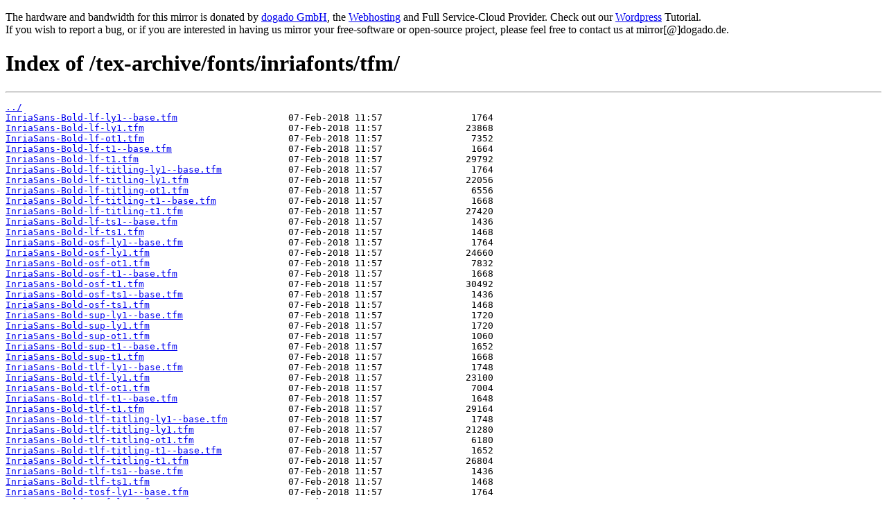

--- FILE ---
content_type: text/html; charset=utf-8
request_url: https://mirror.dogado.de/tex-archive/fonts/inriafonts/tfm/
body_size: 5948
content:
<!DOCTYPE html>
<html lang="en">
<head><title>Repository Mirror for your Cloud Server and Webhosting - Index of /tex-archive/fonts/inriafonts/tfm/</title>
<meta charset="utf-8" />
<meta name="description" content="The Repository Mirror for your CloudServer and Webhosting" />
<meta name="keywords" content="Webhosting, Webspace, Domains, PHP, MySQL, SSL, Repository, Mirror" />
<meta name="author" content="dogado GmbH" />
<meta name="robots" content="noodp, index, follow" />
<meta name="googlebot" content="noodp, index, follow" />
<meta name="revisit-after" content="1 days" />
<meta name="viewport" content="width=device-width, initial-scale=1, shrink-to-fit=no" /></head>
<body><p>The hardware and bandwidth for this mirror is donated by <a href="https://www.dogado.de">dogado GmbH</a>, the <a href="https://www.dogado.de/website/hosting">Webhosting</a> and Full Service-Cloud Provider. Check out our <a href="https://www.dogado.de/wordpress/">Wordpress</a> Tutorial.<br>If you wish to report a bug, or if you are interested in having us mirror your free-software or open-source project, please feel free to contact us at mirror[@]dogado.de.</p>
<h1>Index of /tex-archive/fonts/inriafonts/tfm/</h1><hr><pre><a href="../">../</a>
<a href="InriaSans-Bold-lf-ly1--base.tfm">InriaSans-Bold-lf-ly1--base.tfm</a>                    07-Feb-2018 11:57                1764
<a href="InriaSans-Bold-lf-ly1.tfm">InriaSans-Bold-lf-ly1.tfm</a>                          07-Feb-2018 11:57               23868
<a href="InriaSans-Bold-lf-ot1.tfm">InriaSans-Bold-lf-ot1.tfm</a>                          07-Feb-2018 11:57                7352
<a href="InriaSans-Bold-lf-t1--base.tfm">InriaSans-Bold-lf-t1--base.tfm</a>                     07-Feb-2018 11:57                1664
<a href="InriaSans-Bold-lf-t1.tfm">InriaSans-Bold-lf-t1.tfm</a>                           07-Feb-2018 11:57               29792
<a href="InriaSans-Bold-lf-titling-ly1--base.tfm">InriaSans-Bold-lf-titling-ly1--base.tfm</a>            07-Feb-2018 11:57                1764
<a href="InriaSans-Bold-lf-titling-ly1.tfm">InriaSans-Bold-lf-titling-ly1.tfm</a>                  07-Feb-2018 11:57               22056
<a href="InriaSans-Bold-lf-titling-ot1.tfm">InriaSans-Bold-lf-titling-ot1.tfm</a>                  07-Feb-2018 11:57                6556
<a href="InriaSans-Bold-lf-titling-t1--base.tfm">InriaSans-Bold-lf-titling-t1--base.tfm</a>             07-Feb-2018 11:57                1668
<a href="InriaSans-Bold-lf-titling-t1.tfm">InriaSans-Bold-lf-titling-t1.tfm</a>                   07-Feb-2018 11:57               27420
<a href="InriaSans-Bold-lf-ts1--base.tfm">InriaSans-Bold-lf-ts1--base.tfm</a>                    07-Feb-2018 11:57                1436
<a href="InriaSans-Bold-lf-ts1.tfm">InriaSans-Bold-lf-ts1.tfm</a>                          07-Feb-2018 11:57                1468
<a href="InriaSans-Bold-osf-ly1--base.tfm">InriaSans-Bold-osf-ly1--base.tfm</a>                   07-Feb-2018 11:57                1764
<a href="InriaSans-Bold-osf-ly1.tfm">InriaSans-Bold-osf-ly1.tfm</a>                         07-Feb-2018 11:57               24660
<a href="InriaSans-Bold-osf-ot1.tfm">InriaSans-Bold-osf-ot1.tfm</a>                         07-Feb-2018 11:57                7832
<a href="InriaSans-Bold-osf-t1--base.tfm">InriaSans-Bold-osf-t1--base.tfm</a>                    07-Feb-2018 11:57                1668
<a href="InriaSans-Bold-osf-t1.tfm">InriaSans-Bold-osf-t1.tfm</a>                          07-Feb-2018 11:57               30492
<a href="InriaSans-Bold-osf-ts1--base.tfm">InriaSans-Bold-osf-ts1--base.tfm</a>                   07-Feb-2018 11:57                1436
<a href="InriaSans-Bold-osf-ts1.tfm">InriaSans-Bold-osf-ts1.tfm</a>                         07-Feb-2018 11:57                1468
<a href="InriaSans-Bold-sup-ly1--base.tfm">InriaSans-Bold-sup-ly1--base.tfm</a>                   07-Feb-2018 11:57                1720
<a href="InriaSans-Bold-sup-ly1.tfm">InriaSans-Bold-sup-ly1.tfm</a>                         07-Feb-2018 11:57                1720
<a href="InriaSans-Bold-sup-ot1.tfm">InriaSans-Bold-sup-ot1.tfm</a>                         07-Feb-2018 11:57                1060
<a href="InriaSans-Bold-sup-t1--base.tfm">InriaSans-Bold-sup-t1--base.tfm</a>                    07-Feb-2018 11:57                1652
<a href="InriaSans-Bold-sup-t1.tfm">InriaSans-Bold-sup-t1.tfm</a>                          07-Feb-2018 11:57                1668
<a href="InriaSans-Bold-tlf-ly1--base.tfm">InriaSans-Bold-tlf-ly1--base.tfm</a>                   07-Feb-2018 11:57                1748
<a href="InriaSans-Bold-tlf-ly1.tfm">InriaSans-Bold-tlf-ly1.tfm</a>                         07-Feb-2018 11:57               23100
<a href="InriaSans-Bold-tlf-ot1.tfm">InriaSans-Bold-tlf-ot1.tfm</a>                         07-Feb-2018 11:57                7004
<a href="InriaSans-Bold-tlf-t1--base.tfm">InriaSans-Bold-tlf-t1--base.tfm</a>                    07-Feb-2018 11:57                1648
<a href="InriaSans-Bold-tlf-t1.tfm">InriaSans-Bold-tlf-t1.tfm</a>                          07-Feb-2018 11:57               29164
<a href="InriaSans-Bold-tlf-titling-ly1--base.tfm">InriaSans-Bold-tlf-titling-ly1--base.tfm</a>           07-Feb-2018 11:57                1748
<a href="InriaSans-Bold-tlf-titling-ly1.tfm">InriaSans-Bold-tlf-titling-ly1.tfm</a>                 07-Feb-2018 11:57               21280
<a href="InriaSans-Bold-tlf-titling-ot1.tfm">InriaSans-Bold-tlf-titling-ot1.tfm</a>                 07-Feb-2018 11:57                6180
<a href="InriaSans-Bold-tlf-titling-t1--base.tfm">InriaSans-Bold-tlf-titling-t1--base.tfm</a>            07-Feb-2018 11:57                1652
<a href="InriaSans-Bold-tlf-titling-t1.tfm">InriaSans-Bold-tlf-titling-t1.tfm</a>                  07-Feb-2018 11:57               26804
<a href="InriaSans-Bold-tlf-ts1--base.tfm">InriaSans-Bold-tlf-ts1--base.tfm</a>                   07-Feb-2018 11:57                1436
<a href="InriaSans-Bold-tlf-ts1.tfm">InriaSans-Bold-tlf-ts1.tfm</a>                         07-Feb-2018 11:57                1468
<a href="InriaSans-Bold-tosf-ly1--base.tfm">InriaSans-Bold-tosf-ly1--base.tfm</a>                  07-Feb-2018 11:57                1764
<a href="InriaSans-Bold-tosf-ly1.tfm">InriaSans-Bold-tosf-ly1.tfm</a>                        07-Feb-2018 11:57               24660
<a href="InriaSans-Bold-tosf-ot1.tfm">InriaSans-Bold-tosf-ot1.tfm</a>                        07-Feb-2018 11:57                7832
<a href="InriaSans-Bold-tosf-t1--base.tfm">InriaSans-Bold-tosf-t1--base.tfm</a>                   07-Feb-2018 11:57                1668
<a href="InriaSans-Bold-tosf-t1.tfm">InriaSans-Bold-tosf-t1.tfm</a>                         07-Feb-2018 11:57               30492
<a href="InriaSans-Bold-tosf-ts1--base.tfm">InriaSans-Bold-tosf-ts1--base.tfm</a>                  07-Feb-2018 11:57                1436
<a href="InriaSans-Bold-tosf-ts1.tfm">InriaSans-Bold-tosf-ts1.tfm</a>                        07-Feb-2018 11:57                1468
<a href="InriaSans-BoldItalic-lf-ly1--base.tfm">InriaSans-BoldItalic-lf-ly1--base.tfm</a>              07-Feb-2018 11:57                1948
<a href="InriaSans-BoldItalic-lf-ly1.tfm">InriaSans-BoldItalic-lf-ly1.tfm</a>                    07-Feb-2018 11:57               25512
<a href="InriaSans-BoldItalic-lf-ot1.tfm">InriaSans-BoldItalic-lf-ot1.tfm</a>                    07-Feb-2018 11:57                7420
<a href="InriaSans-BoldItalic-lf-t1--base.tfm">InriaSans-BoldItalic-lf-t1--base.tfm</a>               07-Feb-2018 11:57                1852
<a href="InriaSans-BoldItalic-lf-t1.tfm">InriaSans-BoldItalic-lf-t1.tfm</a>                     07-Feb-2018 11:57               33340
<a href="InriaSans-BoldItalic-lf-titling-ly1--base.tfm">InriaSans-BoldItalic-lf-titling-ly1--base.tfm</a>      07-Feb-2018 11:57                1948
<a href="InriaSans-BoldItalic-lf-titling-ly1.tfm">InriaSans-BoldItalic-lf-titling-ly1.tfm</a>            07-Feb-2018 11:57               23428
<a href="InriaSans-BoldItalic-lf-titling-ot1.tfm">InriaSans-BoldItalic-lf-titling-ot1.tfm</a>            07-Feb-2018 11:57                6580
<a href="InriaSans-BoldItalic-lf-titling-t1--base.tfm">InriaSans-BoldItalic-lf-titling-t1--base.tfm</a>       07-Feb-2018 11:57                1856
<a href="InriaSans-BoldItalic-lf-titling-t1.tfm">InriaSans-BoldItalic-lf-titling-t1.tfm</a>             07-Feb-2018 11:57               30512
<a href="InriaSans-BoldItalic-lf-ts1--base.tfm">InriaSans-BoldItalic-lf-ts1--base.tfm</a>              07-Feb-2018 11:57                1512
<a href="InriaSans-BoldItalic-lf-ts1.tfm">InriaSans-BoldItalic-lf-ts1.tfm</a>                    07-Feb-2018 11:57                1544
<a href="InriaSans-BoldItalic-osf-ly1--base.tfm">InriaSans-BoldItalic-osf-ly1--base.tfm</a>             07-Feb-2018 11:57                1952
<a href="InriaSans-BoldItalic-osf-ly1.tfm">InriaSans-BoldItalic-osf-ly1.tfm</a>                   07-Feb-2018 11:57               26232
<a href="InriaSans-BoldItalic-osf-ot1.tfm">InriaSans-BoldItalic-osf-ot1.tfm</a>                   07-Feb-2018 11:57                7872
<a href="InriaSans-BoldItalic-osf-t1--base.tfm">InriaSans-BoldItalic-osf-t1--base.tfm</a>              07-Feb-2018 11:57                1856
<a href="InriaSans-BoldItalic-osf-t1.tfm">InriaSans-BoldItalic-osf-t1.tfm</a>                    07-Feb-2018 11:57               33992
<a href="InriaSans-BoldItalic-osf-ts1--base.tfm">InriaSans-BoldItalic-osf-ts1--base.tfm</a>             07-Feb-2018 11:57                1512
<a href="InriaSans-BoldItalic-osf-ts1.tfm">InriaSans-BoldItalic-osf-ts1.tfm</a>                   07-Feb-2018 11:57                1544
<a href="InriaSans-BoldItalic-sup-ly1--base.tfm">InriaSans-BoldItalic-sup-ly1--base.tfm</a>             07-Feb-2018 11:57                1892
<a href="InriaSans-BoldItalic-sup-ly1.tfm">InriaSans-BoldItalic-sup-ly1.tfm</a>                   07-Feb-2018 11:57                1892
<a href="InriaSans-BoldItalic-sup-ot1.tfm">InriaSans-BoldItalic-sup-ot1.tfm</a>                   07-Feb-2018 11:57                1180
<a href="InriaSans-BoldItalic-sup-t1--base.tfm">InriaSans-BoldItalic-sup-t1--base.tfm</a>              07-Feb-2018 11:57                1836
<a href="InriaSans-BoldItalic-sup-t1.tfm">InriaSans-BoldItalic-sup-t1.tfm</a>                    07-Feb-2018 11:57                1852
<a href="InriaSans-BoldItalic-tlf-ly1--base.tfm">InriaSans-BoldItalic-tlf-ly1--base.tfm</a>             07-Feb-2018 11:57                1912
<a href="InriaSans-BoldItalic-tlf-ly1.tfm">InriaSans-BoldItalic-tlf-ly1.tfm</a>                   07-Feb-2018 11:57               24672
<a href="InriaSans-BoldItalic-tlf-ot1.tfm">InriaSans-BoldItalic-tlf-ot1.tfm</a>                   07-Feb-2018 11:57                7044
<a href="InriaSans-BoldItalic-tlf-t1--base.tfm">InriaSans-BoldItalic-tlf-t1--base.tfm</a>              07-Feb-2018 11:57                1816
<a href="InriaSans-BoldItalic-tlf-t1.tfm">InriaSans-BoldItalic-tlf-t1.tfm</a>                    07-Feb-2018 11:57               32664
<a href="InriaSans-BoldItalic-tlf-titling-ly1--base.tfm">InriaSans-BoldItalic-tlf-titling-ly1--base.tfm</a>     07-Feb-2018 11:57                1912
<a href="InriaSans-BoldItalic-tlf-titling-ly1.tfm">InriaSans-BoldItalic-tlf-titling-ly1.tfm</a>           07-Feb-2018 11:57               22584
<a href="InriaSans-BoldItalic-tlf-titling-ot1.tfm">InriaSans-BoldItalic-tlf-titling-ot1.tfm</a>           07-Feb-2018 11:57                6208
<a href="InriaSans-BoldItalic-tlf-titling-t1--base.tfm">InriaSans-BoldItalic-tlf-titling-t1--base.tfm</a>      07-Feb-2018 11:57                1820
<a href="InriaSans-BoldItalic-tlf-titling-t1.tfm">InriaSans-BoldItalic-tlf-titling-t1.tfm</a>            07-Feb-2018 11:57               29844
<a href="InriaSans-BoldItalic-tlf-ts1--base.tfm">InriaSans-BoldItalic-tlf-ts1--base.tfm</a>             07-Feb-2018 11:57                1512
<a href="InriaSans-BoldItalic-tlf-ts1.tfm">InriaSans-BoldItalic-tlf-ts1.tfm</a>                   07-Feb-2018 11:57                1544
<a href="InriaSans-BoldItalic-tosf-ly1--base.tfm">InriaSans-BoldItalic-tosf-ly1--base.tfm</a>            07-Feb-2018 11:57                1952
<a href="InriaSans-BoldItalic-tosf-ly1.tfm">InriaSans-BoldItalic-tosf-ly1.tfm</a>                  07-Feb-2018 11:57               26232
<a href="InriaSans-BoldItalic-tosf-ot1.tfm">InriaSans-BoldItalic-tosf-ot1.tfm</a>                  07-Feb-2018 11:57                7872
<a href="InriaSans-BoldItalic-tosf-t1--base.tfm">InriaSans-BoldItalic-tosf-t1--base.tfm</a>             07-Feb-2018 11:57                1856
<a href="InriaSans-BoldItalic-tosf-t1.tfm">InriaSans-BoldItalic-tosf-t1.tfm</a>                   07-Feb-2018 11:57               33992
<a href="InriaSans-BoldItalic-tosf-ts1--base.tfm">InriaSans-BoldItalic-tosf-ts1--base.tfm</a>            07-Feb-2018 11:57                1512
<a href="InriaSans-BoldItalic-tosf-ts1.tfm">InriaSans-BoldItalic-tosf-ts1.tfm</a>                  07-Feb-2018 11:57                1544
<a href="InriaSans-Italic-lf-ly1--base.tfm">InriaSans-Italic-lf-ly1--base.tfm</a>                  07-Feb-2018 11:57                1932
<a href="InriaSans-Italic-lf-ly1.tfm">InriaSans-Italic-lf-ly1.tfm</a>                        07-Feb-2018 11:57               28188
<a href="InriaSans-Italic-lf-ot1.tfm">InriaSans-Italic-lf-ot1.tfm</a>                        07-Feb-2018 11:57                8612
<a href="InriaSans-Italic-lf-t1--base.tfm">InriaSans-Italic-lf-t1--base.tfm</a>                   07-Feb-2018 11:57                1856
<a href="InriaSans-Italic-lf-t1.tfm">InriaSans-Italic-lf-t1.tfm</a>                         07-Feb-2018 11:57               36988
<a href="InriaSans-Italic-lf-titling-ly1--base.tfm">InriaSans-Italic-lf-titling-ly1--base.tfm</a>          07-Feb-2018 11:57                1928
<a href="InriaSans-Italic-lf-titling-ly1.tfm">InriaSans-Italic-lf-titling-ly1.tfm</a>                07-Feb-2018 11:57               25844
<a href="InriaSans-Italic-lf-titling-ot1.tfm">InriaSans-Italic-lf-titling-ot1.tfm</a>                07-Feb-2018 11:57                7792
<a href="InriaSans-Italic-lf-titling-t1--base.tfm">InriaSans-Italic-lf-titling-t1--base.tfm</a>           07-Feb-2018 11:57                1852
<a href="InriaSans-Italic-lf-titling-t1.tfm">InriaSans-Italic-lf-titling-t1.tfm</a>                 07-Feb-2018 11:57               33784
<a href="InriaSans-Italic-lf-ts1--base.tfm">InriaSans-Italic-lf-ts1--base.tfm</a>                  07-Feb-2018 11:57                1508
<a href="InriaSans-Italic-lf-ts1.tfm">InriaSans-Italic-lf-ts1.tfm</a>                        07-Feb-2018 11:57                1536
<a href="InriaSans-Italic-osf-ly1--base.tfm">InriaSans-Italic-osf-ly1--base.tfm</a>                 07-Feb-2018 11:57                1940
<a href="InriaSans-Italic-osf-ly1.tfm">InriaSans-Italic-osf-ly1.tfm</a>                       07-Feb-2018 11:57               28848
<a href="InriaSans-Italic-osf-ot1.tfm">InriaSans-Italic-osf-ot1.tfm</a>                       07-Feb-2018 11:57                8956
<a href="InriaSans-Italic-osf-t1--base.tfm">InriaSans-Italic-osf-t1--base.tfm</a>                  07-Feb-2018 11:57                1860
<a href="InriaSans-Italic-osf-t1.tfm">InriaSans-Italic-osf-t1.tfm</a>                        07-Feb-2018 11:57               37580
<a href="InriaSans-Italic-osf-ts1--base.tfm">InriaSans-Italic-osf-ts1--base.tfm</a>                 07-Feb-2018 11:57                1508
<a href="InriaSans-Italic-osf-ts1.tfm">InriaSans-Italic-osf-ts1.tfm</a>                       07-Feb-2018 11:57                1536
<a href="InriaSans-Italic-sup-ly1--base.tfm">InriaSans-Italic-sup-ly1--base.tfm</a>                 07-Feb-2018 11:57                1908
<a href="InriaSans-Italic-sup-ly1.tfm">InriaSans-Italic-sup-ly1.tfm</a>                       07-Feb-2018 11:57                1908
<a href="InriaSans-Italic-sup-ot1.tfm">InriaSans-Italic-sup-ot1.tfm</a>                       07-Feb-2018 11:57                1212
<a href="InriaSans-Italic-sup-t1--base.tfm">InriaSans-Italic-sup-t1--base.tfm</a>                  07-Feb-2018 11:57                1860
<a href="InriaSans-Italic-sup-t1.tfm">InriaSans-Italic-sup-t1.tfm</a>                        07-Feb-2018 11:57                1872
<a href="InriaSans-Italic-tlf-ly1--base.tfm">InriaSans-Italic-tlf-ly1--base.tfm</a>                 07-Feb-2018 11:57                1916
<a href="InriaSans-Italic-tlf-ly1.tfm">InriaSans-Italic-tlf-ly1.tfm</a>                       07-Feb-2018 11:57               27152
<a href="InriaSans-Italic-tlf-ot1.tfm">InriaSans-Italic-tlf-ot1.tfm</a>                       07-Feb-2018 11:57                8084
<a href="InriaSans-Italic-tlf-t1--base.tfm">InriaSans-Italic-tlf-t1--base.tfm</a>                  07-Feb-2018 11:57                1836
<a href="InriaSans-Italic-tlf-t1.tfm">InriaSans-Italic-tlf-t1.tfm</a>                        07-Feb-2018 11:57               36160
<a href="InriaSans-Italic-tlf-titling-ly1--base.tfm">InriaSans-Italic-tlf-titling-ly1--base.tfm</a>         07-Feb-2018 11:57                1912
<a href="InriaSans-Italic-tlf-titling-ly1.tfm">InriaSans-Italic-tlf-titling-ly1.tfm</a>               07-Feb-2018 11:57               24776
<a href="InriaSans-Italic-tlf-titling-ot1.tfm">InriaSans-Italic-tlf-titling-ot1.tfm</a>               07-Feb-2018 11:57                7220
<a href="InriaSans-Italic-tlf-titling-t1--base.tfm">InriaSans-Italic-tlf-titling-t1--base.tfm</a>          07-Feb-2018 11:57                1832
<a href="InriaSans-Italic-tlf-titling-t1.tfm">InriaSans-Italic-tlf-titling-t1.tfm</a>                07-Feb-2018 11:57               32928
<a href="InriaSans-Italic-tlf-ts1--base.tfm">InriaSans-Italic-tlf-ts1--base.tfm</a>                 07-Feb-2018 11:57                1508
<a href="InriaSans-Italic-tlf-ts1.tfm">InriaSans-Italic-tlf-ts1.tfm</a>                       07-Feb-2018 11:57                1536
<a href="InriaSans-Italic-tosf-ly1--base.tfm">InriaSans-Italic-tosf-ly1--base.tfm</a>                07-Feb-2018 11:57                1940
<a href="InriaSans-Italic-tosf-ly1.tfm">InriaSans-Italic-tosf-ly1.tfm</a>                      07-Feb-2018 11:57               28848
<a href="InriaSans-Italic-tosf-ot1.tfm">InriaSans-Italic-tosf-ot1.tfm</a>                      07-Feb-2018 11:57                8956
<a href="InriaSans-Italic-tosf-t1--base.tfm">InriaSans-Italic-tosf-t1--base.tfm</a>                 07-Feb-2018 11:57                1860
<a href="InriaSans-Italic-tosf-t1.tfm">InriaSans-Italic-tosf-t1.tfm</a>                       07-Feb-2018 11:57               37580
<a href="InriaSans-Italic-tosf-ts1--base.tfm">InriaSans-Italic-tosf-ts1--base.tfm</a>                07-Feb-2018 11:57                1508
<a href="InriaSans-Italic-tosf-ts1.tfm">InriaSans-Italic-tosf-ts1.tfm</a>                      07-Feb-2018 11:57                1536
<a href="InriaSans-Light-lf-ly1--base.tfm">InriaSans-Light-lf-ly1--base.tfm</a>                   07-Feb-2018 11:57                1764
<a href="InriaSans-Light-lf-ly1.tfm">InriaSans-Light-lf-ly1.tfm</a>                         07-Feb-2018 11:57               21168
<a href="InriaSans-Light-lf-ot1.tfm">InriaSans-Light-lf-ot1.tfm</a>                         07-Feb-2018 11:57                6880
<a href="InriaSans-Light-lf-t1--base.tfm">InriaSans-Light-lf-t1--base.tfm</a>                    07-Feb-2018 11:57                1676
<a href="InriaSans-Light-lf-t1.tfm">InriaSans-Light-lf-t1.tfm</a>                          07-Feb-2018 11:57               27048
<a href="InriaSans-Light-lf-titling-ly1--base.tfm">InriaSans-Light-lf-titling-ly1--base.tfm</a>           07-Feb-2018 11:57                1760
<a href="InriaSans-Light-lf-titling-ly1.tfm">InriaSans-Light-lf-titling-ly1.tfm</a>                 07-Feb-2018 11:57               19560
<a href="InriaSans-Light-lf-titling-ot1.tfm">InriaSans-Light-lf-titling-ot1.tfm</a>                 07-Feb-2018 11:57                6264
<a href="InriaSans-Light-lf-titling-t1--base.tfm">InriaSans-Light-lf-titling-t1--base.tfm</a>            07-Feb-2018 11:57                1672
<a href="InriaSans-Light-lf-titling-t1.tfm">InriaSans-Light-lf-titling-t1.tfm</a>                  07-Feb-2018 11:57               24596
<a href="InriaSans-Light-lf-ts1--base.tfm">InriaSans-Light-lf-ts1--base.tfm</a>                   07-Feb-2018 11:57                1428
<a href="InriaSans-Light-lf-ts1.tfm">InriaSans-Light-lf-ts1.tfm</a>                         07-Feb-2018 11:57                1460
<a href="InriaSans-Light-osf-ly1--base.tfm">InriaSans-Light-osf-ly1--base.tfm</a>                  07-Feb-2018 11:57                1772
<a href="InriaSans-Light-osf-ly1.tfm">InriaSans-Light-osf-ly1.tfm</a>                        07-Feb-2018 11:57               21272
<a href="InriaSans-Light-osf-ot1.tfm">InriaSans-Light-osf-ot1.tfm</a>                        07-Feb-2018 11:57                6908
<a href="InriaSans-Light-osf-t1--base.tfm">InriaSans-Light-osf-t1--base.tfm</a>                   07-Feb-2018 11:57                1684
<a href="InriaSans-Light-osf-t1.tfm">InriaSans-Light-osf-t1.tfm</a>                         07-Feb-2018 11:57               27088
<a href="InriaSans-Light-osf-ts1--base.tfm">InriaSans-Light-osf-ts1--base.tfm</a>                  07-Feb-2018 11:57                1428
<a href="InriaSans-Light-osf-ts1.tfm">InriaSans-Light-osf-ts1.tfm</a>                        07-Feb-2018 11:57                1460
<a href="InriaSans-Light-sup-ly1--base.tfm">InriaSans-Light-sup-ly1--base.tfm</a>                  07-Feb-2018 11:57                1716
<a href="InriaSans-Light-sup-ly1.tfm">InriaSans-Light-sup-ly1.tfm</a>                        07-Feb-2018 11:57                1716
<a href="InriaSans-Light-sup-ot1.tfm">InriaSans-Light-sup-ot1.tfm</a>                        07-Feb-2018 11:57                1072
<a href="InriaSans-Light-sup-t1--base.tfm">InriaSans-Light-sup-t1--base.tfm</a>                   07-Feb-2018 11:57                1656
<a href="InriaSans-Light-sup-t1.tfm">InriaSans-Light-sup-t1.tfm</a>                         07-Feb-2018 11:57                1668
<a href="InriaSans-Light-tlf-ly1--base.tfm">InriaSans-Light-tlf-ly1--base.tfm</a>                  07-Feb-2018 11:57                1736
<a href="InriaSans-Light-tlf-ly1.tfm">InriaSans-Light-tlf-ly1.tfm</a>                        07-Feb-2018 11:57               20216
<a href="InriaSans-Light-tlf-ot1.tfm">InriaSans-Light-tlf-ot1.tfm</a>                        07-Feb-2018 11:57                6400
<a href="InriaSans-Light-tlf-t1--base.tfm">InriaSans-Light-tlf-t1--base.tfm</a>                   07-Feb-2018 11:57                1648
<a href="InriaSans-Light-tlf-t1.tfm">InriaSans-Light-tlf-t1.tfm</a>                         07-Feb-2018 11:57               26284
<a href="InriaSans-Light-tlf-titling-ly1--base.tfm">InriaSans-Light-tlf-titling-ly1--base.tfm</a>          07-Feb-2018 11:57                1732
<a href="InriaSans-Light-tlf-titling-ly1.tfm">InriaSans-Light-tlf-titling-ly1.tfm</a>                07-Feb-2018 11:57               18608
<a href="InriaSans-Light-tlf-titling-ot1.tfm">InriaSans-Light-tlf-titling-ot1.tfm</a>                07-Feb-2018 11:57                5756
<a href="InriaSans-Light-tlf-titling-t1--base.tfm">InriaSans-Light-tlf-titling-t1--base.tfm</a>           07-Feb-2018 11:57                1644
<a href="InriaSans-Light-tlf-titling-t1.tfm">InriaSans-Light-tlf-titling-t1.tfm</a>                 07-Feb-2018 11:57               23844
<a href="InriaSans-Light-tlf-ts1--base.tfm">InriaSans-Light-tlf-ts1--base.tfm</a>                  07-Feb-2018 11:57                1428
<a href="InriaSans-Light-tlf-ts1.tfm">InriaSans-Light-tlf-ts1.tfm</a>                        07-Feb-2018 11:57                1460
<a href="InriaSans-Light-tosf-ly1--base.tfm">InriaSans-Light-tosf-ly1--base.tfm</a>                 07-Feb-2018 11:57                1772
<a href="InriaSans-Light-tosf-ly1.tfm">InriaSans-Light-tosf-ly1.tfm</a>                       07-Feb-2018 11:57               21272
<a href="InriaSans-Light-tosf-ot1.tfm">InriaSans-Light-tosf-ot1.tfm</a>                       07-Feb-2018 11:57                6908
<a href="InriaSans-Light-tosf-t1--base.tfm">InriaSans-Light-tosf-t1--base.tfm</a>                  07-Feb-2018 11:57                1684
<a href="InriaSans-Light-tosf-t1.tfm">InriaSans-Light-tosf-t1.tfm</a>                        07-Feb-2018 11:57               27088
<a href="InriaSans-Light-tosf-ts1--base.tfm">InriaSans-Light-tosf-ts1--base.tfm</a>                 07-Feb-2018 11:57                1428
<a href="InriaSans-Light-tosf-ts1.tfm">InriaSans-Light-tosf-ts1.tfm</a>                       07-Feb-2018 11:57                1460
<a href="InriaSans-LightItalic-lf-ly1--base.tfm">InriaSans-LightItalic-lf-ly1--base.tfm</a>             07-Feb-2018 11:57                1944
<a href="InriaSans-LightItalic-lf-ly1.tfm">InriaSans-LightItalic-lf-ly1.tfm</a>                   07-Feb-2018 11:57               21852
<a href="InriaSans-LightItalic-lf-ot1.tfm">InriaSans-LightItalic-lf-ot1.tfm</a>                   07-Feb-2018 11:57                6740
<a href="InriaSans-LightItalic-lf-t1--base.tfm">InriaSans-LightItalic-lf-t1--base.tfm</a>              07-Feb-2018 11:57                1824
<a href="InriaSans-LightItalic-lf-t1.tfm">InriaSans-LightItalic-lf-t1.tfm</a>                    07-Feb-2018 11:57               28048
<a href="InriaSans-LightItalic-lf-titling-ly1--base.tfm">InriaSans-LightItalic-lf-titling-ly1--base.tfm</a>     07-Feb-2018 11:57                1936
<a href="InriaSans-LightItalic-lf-titling-ly1.tfm">InriaSans-LightItalic-lf-titling-ly1.tfm</a>           07-Feb-2018 11:57               20304
<a href="InriaSans-LightItalic-lf-titling-ot1.tfm">InriaSans-LightItalic-lf-titling-ot1.tfm</a>           07-Feb-2018 11:57                6212
<a href="InriaSans-LightItalic-lf-titling-t1--base.tfm">InriaSans-LightItalic-lf-titling-t1--base.tfm</a>      07-Feb-2018 11:57                1820
<a href="InriaSans-LightItalic-lf-titling-t1.tfm">InriaSans-LightItalic-lf-titling-t1.tfm</a>            07-Feb-2018 11:57               25696
<a href="InriaSans-LightItalic-lf-ts1--base.tfm">InriaSans-LightItalic-lf-ts1--base.tfm</a>             07-Feb-2018 11:57                1504
<a href="InriaSans-LightItalic-lf-ts1.tfm">InriaSans-LightItalic-lf-ts1.tfm</a>                   07-Feb-2018 11:57                1532
<a href="InriaSans-LightItalic-osf-ly1--base.tfm">InriaSans-LightItalic-osf-ly1--base.tfm</a>            07-Feb-2018 11:57                1948
<a href="InriaSans-LightItalic-osf-ly1.tfm">InriaSans-LightItalic-osf-ly1.tfm</a>                  07-Feb-2018 11:57               21992
<a href="InriaSans-LightItalic-osf-ot1.tfm">InriaSans-LightItalic-osf-ot1.tfm</a>                  07-Feb-2018 11:57                6776
<a href="InriaSans-LightItalic-osf-t1--base.tfm">InriaSans-LightItalic-osf-t1--base.tfm</a>             07-Feb-2018 11:57                1832
<a href="InriaSans-LightItalic-osf-t1.tfm">InriaSans-LightItalic-osf-t1.tfm</a>                   07-Feb-2018 11:57               28132
<a href="InriaSans-LightItalic-osf-ts1--base.tfm">InriaSans-LightItalic-osf-ts1--base.tfm</a>            07-Feb-2018 11:57                1504
<a href="InriaSans-LightItalic-osf-ts1.tfm">InriaSans-LightItalic-osf-ts1.tfm</a>                  07-Feb-2018 11:57                1532
<a href="InriaSans-LightItalic-sup-ly1--base.tfm">InriaSans-LightItalic-sup-ly1--base.tfm</a>            07-Feb-2018 11:57                1916
<a href="InriaSans-LightItalic-sup-ly1.tfm">InriaSans-LightItalic-sup-ly1.tfm</a>                  07-Feb-2018 11:57                1916
<a href="InriaSans-LightItalic-sup-ot1.tfm">InriaSans-LightItalic-sup-ot1.tfm</a>                  07-Feb-2018 11:57                1200
<a href="InriaSans-LightItalic-sup-t1--base.tfm">InriaSans-LightItalic-sup-t1--base.tfm</a>             07-Feb-2018 11:57                1844
<a href="InriaSans-LightItalic-sup-t1.tfm">InriaSans-LightItalic-sup-t1.tfm</a>                   07-Feb-2018 11:57                1856
<a href="InriaSans-LightItalic-tlf-ly1--base.tfm">InriaSans-LightItalic-tlf-ly1--base.tfm</a>            07-Feb-2018 11:57                1920
<a href="InriaSans-LightItalic-tlf-ly1.tfm">InriaSans-LightItalic-tlf-ly1.tfm</a>                  07-Feb-2018 11:57               20916
<a href="InriaSans-LightItalic-tlf-ot1.tfm">InriaSans-LightItalic-tlf-ot1.tfm</a>                  07-Feb-2018 11:57                6260
<a href="InriaSans-LightItalic-tlf-t1--base.tfm">InriaSans-LightItalic-tlf-t1--base.tfm</a>             07-Feb-2018 11:57                1800
<a href="InriaSans-LightItalic-tlf-t1.tfm">InriaSans-LightItalic-tlf-t1.tfm</a>                   07-Feb-2018 11:57               27288
<a href="InriaSans-LightItalic-tlf-titling-ly1--base.tfm">InriaSans-LightItalic-tlf-titling-ly1--base.tfm</a>    07-Feb-2018 11:57                1912
<a href="InriaSans-LightItalic-tlf-titling-ly1.tfm">InriaSans-LightItalic-tlf-titling-ly1.tfm</a>          07-Feb-2018 11:57               19344
<a href="InriaSans-LightItalic-tlf-titling-ot1.tfm">InriaSans-LightItalic-tlf-titling-ot1.tfm</a>          07-Feb-2018 11:57                5696
<a href="InriaSans-LightItalic-tlf-titling-t1--base.tfm">InriaSans-LightItalic-tlf-titling-t1--base.tfm</a>     07-Feb-2018 11:57                1796
<a href="InriaSans-LightItalic-tlf-titling-t1.tfm">InriaSans-LightItalic-tlf-titling-t1.tfm</a>           07-Feb-2018 11:57               24928
<a href="InriaSans-LightItalic-tlf-ts1--base.tfm">InriaSans-LightItalic-tlf-ts1--base.tfm</a>            07-Feb-2018 11:57                1504
<a href="InriaSans-LightItalic-tlf-ts1.tfm">InriaSans-LightItalic-tlf-ts1.tfm</a>                  07-Feb-2018 11:57                1532
<a href="InriaSans-LightItalic-tosf-ly1--base.tfm">InriaSans-LightItalic-tosf-ly1--base.tfm</a>           07-Feb-2018 11:57                1948
<a href="InriaSans-LightItalic-tosf-ly1.tfm">InriaSans-LightItalic-tosf-ly1.tfm</a>                 07-Feb-2018 11:57               21992
<a href="InriaSans-LightItalic-tosf-ot1.tfm">InriaSans-LightItalic-tosf-ot1.tfm</a>                 07-Feb-2018 11:57                6776
<a href="InriaSans-LightItalic-tosf-t1--base.tfm">InriaSans-LightItalic-tosf-t1--base.tfm</a>            07-Feb-2018 11:57                1832
<a href="InriaSans-LightItalic-tosf-t1.tfm">InriaSans-LightItalic-tosf-t1.tfm</a>                  07-Feb-2018 11:57               28132
<a href="InriaSans-LightItalic-tosf-ts1--base.tfm">InriaSans-LightItalic-tosf-ts1--base.tfm</a>           07-Feb-2018 11:57                1504
<a href="InriaSans-LightItalic-tosf-ts1.tfm">InriaSans-LightItalic-tosf-ts1.tfm</a>                 07-Feb-2018 11:57                1532
<a href="InriaSans-Regular-lf-ly1--base.tfm">InriaSans-Regular-lf-ly1--base.tfm</a>                 07-Feb-2018 11:57                1768
<a href="InriaSans-Regular-lf-ly1.tfm">InriaSans-Regular-lf-ly1.tfm</a>                       07-Feb-2018 11:57               27036
<a href="InriaSans-Regular-lf-ot1.tfm">InriaSans-Regular-lf-ot1.tfm</a>                       07-Feb-2018 11:57                8624
<a href="InriaSans-Regular-lf-t1--base.tfm">InriaSans-Regular-lf-t1--base.tfm</a>                  07-Feb-2018 11:57                1692
<a href="InriaSans-Regular-lf-t1.tfm">InriaSans-Regular-lf-t1.tfm</a>                        07-Feb-2018 11:57               34772
<a href="InriaSans-Regular-lf-titling-ly1--base.tfm">InriaSans-Regular-lf-titling-ly1--base.tfm</a>         07-Feb-2018 11:57                1764
<a href="InriaSans-Regular-lf-titling-ly1.tfm">InriaSans-Regular-lf-titling-ly1.tfm</a>               07-Feb-2018 11:57               24688
<a href="InriaSans-Regular-lf-titling-ot1.tfm">InriaSans-Regular-lf-titling-ot1.tfm</a>               07-Feb-2018 11:57                7756
<a href="InriaSans-Regular-lf-titling-t1--base.tfm">InriaSans-Regular-lf-titling-t1--base.tfm</a>          07-Feb-2018 11:57                1692
<a href="InriaSans-Regular-lf-titling-t1.tfm">InriaSans-Regular-lf-titling-t1.tfm</a>                07-Feb-2018 11:57               31548
<a href="InriaSans-Regular-lf-ts1--base.tfm">InriaSans-Regular-lf-ts1--base.tfm</a>                 07-Feb-2018 11:57                1440
<a href="InriaSans-Regular-lf-ts1.tfm">InriaSans-Regular-lf-ts1.tfm</a>                       07-Feb-2018 11:57                1468
<a href="InriaSans-Regular-osf-ly1--base.tfm">InriaSans-Regular-osf-ly1--base.tfm</a>                07-Feb-2018 11:57                1772
<a href="InriaSans-Regular-osf-ly1.tfm">InriaSans-Regular-osf-ly1.tfm</a>                      07-Feb-2018 11:57               27708
<a href="InriaSans-Regular-osf-ot1.tfm">InriaSans-Regular-osf-ot1.tfm</a>                      07-Feb-2018 11:57                8992
<a href="InriaSans-Regular-osf-t1--base.tfm">InriaSans-Regular-osf-t1--base.tfm</a>                 07-Feb-2018 11:57                1700
<a href="InriaSans-Regular-osf-t1.tfm">InriaSans-Regular-osf-t1.tfm</a>                       07-Feb-2018 11:57               35360
<a href="InriaSans-Regular-osf-ts1--base.tfm">InriaSans-Regular-osf-ts1--base.tfm</a>                07-Feb-2018 11:57                1440
<a href="InriaSans-Regular-osf-ts1.tfm">InriaSans-Regular-osf-ts1.tfm</a>                      07-Feb-2018 11:57                1468
<a href="InriaSans-Regular-sup-ly1--base.tfm">InriaSans-Regular-sup-ly1--base.tfm</a>                07-Feb-2018 11:57                1724
<a href="InriaSans-Regular-sup-ly1.tfm">InriaSans-Regular-sup-ly1.tfm</a>                      07-Feb-2018 11:57                1724
<a href="InriaSans-Regular-sup-ot1.tfm">InriaSans-Regular-sup-ot1.tfm</a>                      07-Feb-2018 11:57                1088
<a href="InriaSans-Regular-sup-t1--base.tfm">InriaSans-Regular-sup-t1--base.tfm</a>                 07-Feb-2018 11:57                1676
<a href="InriaSans-Regular-sup-t1.tfm">InriaSans-Regular-sup-t1.tfm</a>                       07-Feb-2018 11:57                1688
<a href="InriaSans-Regular-tlf-ly1--base.tfm">InriaSans-Regular-tlf-ly1--base.tfm</a>                07-Feb-2018 11:57                1744
<a href="InriaSans-Regular-tlf-ly1.tfm">InriaSans-Regular-tlf-ly1.tfm</a>                      07-Feb-2018 11:57               25992
<a href="InriaSans-Regular-tlf-ot1.tfm">InriaSans-Regular-tlf-ot1.tfm</a>                      07-Feb-2018 11:57                8108
<a href="InriaSans-Regular-tlf-t1--base.tfm">InriaSans-Regular-tlf-t1--base.tfm</a>                 07-Feb-2018 11:57                1668
<a href="InriaSans-Regular-tlf-t1.tfm">InriaSans-Regular-tlf-t1.tfm</a>                       07-Feb-2018 11:57               33936
<a href="InriaSans-Regular-tlf-titling-ly1--base.tfm">InriaSans-Regular-tlf-titling-ly1--base.tfm</a>        07-Feb-2018 11:57                1740
<a href="InriaSans-Regular-tlf-titling-ly1.tfm">InriaSans-Regular-tlf-titling-ly1.tfm</a>              07-Feb-2018 11:57               23660
<a href="InriaSans-Regular-tlf-titling-ot1.tfm">InriaSans-Regular-tlf-titling-ot1.tfm</a>              07-Feb-2018 11:57                7204
<a href="InriaSans-Regular-tlf-titling-t1--base.tfm">InriaSans-Regular-tlf-titling-t1--base.tfm</a>         07-Feb-2018 11:57                1668
<a href="InriaSans-Regular-tlf-titling-t1.tfm">InriaSans-Regular-tlf-titling-t1.tfm</a>               07-Feb-2018 11:57               30732
<a href="InriaSans-Regular-tlf-ts1--base.tfm">InriaSans-Regular-tlf-ts1--base.tfm</a>                07-Feb-2018 11:57                1440
<a href="InriaSans-Regular-tlf-ts1.tfm">InriaSans-Regular-tlf-ts1.tfm</a>                      07-Feb-2018 11:57                1468
<a href="InriaSans-Regular-tosf-ly1--base.tfm">InriaSans-Regular-tosf-ly1--base.tfm</a>               07-Feb-2018 11:57                1772
<a href="InriaSans-Regular-tosf-ly1.tfm">InriaSans-Regular-tosf-ly1.tfm</a>                     07-Feb-2018 11:57               27708
<a href="InriaSans-Regular-tosf-ot1.tfm">InriaSans-Regular-tosf-ot1.tfm</a>                     07-Feb-2018 11:57                8992
<a href="InriaSans-Regular-tosf-t1--base.tfm">InriaSans-Regular-tosf-t1--base.tfm</a>                07-Feb-2018 11:57                1700
<a href="InriaSans-Regular-tosf-t1.tfm">InriaSans-Regular-tosf-t1.tfm</a>                      07-Feb-2018 11:57               35360
<a href="InriaSans-Regular-tosf-ts1--base.tfm">InriaSans-Regular-tosf-ts1--base.tfm</a>               07-Feb-2018 11:57                1440
<a href="InriaSans-Regular-tosf-ts1.tfm">InriaSans-Regular-tosf-ts1.tfm</a>                     07-Feb-2018 11:57                1468
<a href="InriaSerif-Bold-lf-ly1--base.tfm">InriaSerif-Bold-lf-ly1--base.tfm</a>                   07-Feb-2018 12:06                1780
<a href="InriaSerif-Bold-lf-ly1.tfm">InriaSerif-Bold-lf-ly1.tfm</a>                         07-Feb-2018 12:06               26416
<a href="InriaSerif-Bold-lf-ot1.tfm">InriaSerif-Bold-lf-ot1.tfm</a>                         07-Feb-2018 12:06                7996
<a href="InriaSerif-Bold-lf-t1--base.tfm">InriaSerif-Bold-lf-t1--base.tfm</a>                    07-Feb-2018 12:06                1692
<a href="InriaSerif-Bold-lf-t1.tfm">InriaSerif-Bold-lf-t1.tfm</a>                          07-Feb-2018 12:06               34108
<a href="InriaSerif-Bold-lf-titling-ly1--base.tfm">InriaSerif-Bold-lf-titling-ly1--base.tfm</a>           07-Feb-2018 12:06                1780
<a href="InriaSerif-Bold-lf-titling-ly1.tfm">InriaSerif-Bold-lf-titling-ly1.tfm</a>                 07-Feb-2018 12:06               23780
<a href="InriaSerif-Bold-lf-titling-ot1.tfm">InriaSerif-Bold-lf-titling-ot1.tfm</a>                 07-Feb-2018 12:06                6864
<a href="InriaSerif-Bold-lf-titling-t1--base.tfm">InriaSerif-Bold-lf-titling-t1--base.tfm</a>            07-Feb-2018 12:06                1692
<a href="InriaSerif-Bold-lf-titling-t1.tfm">InriaSerif-Bold-lf-titling-t1.tfm</a>                  07-Feb-2018 12:06               30484
<a href="InriaSerif-Bold-lf-ts1--base.tfm">InriaSerif-Bold-lf-ts1--base.tfm</a>                   07-Feb-2018 12:06                1428
<a href="InriaSerif-Bold-lf-ts1.tfm">InriaSerif-Bold-lf-ts1.tfm</a>                         07-Feb-2018 12:06                1460
<a href="InriaSerif-Bold-osf-ly1--base.tfm">InriaSerif-Bold-osf-ly1--base.tfm</a>                  07-Feb-2018 12:06                1780
<a href="InriaSerif-Bold-osf-ly1.tfm">InriaSerif-Bold-osf-ly1.tfm</a>                        07-Feb-2018 12:06               26912
<a href="InriaSerif-Bold-osf-ot1.tfm">InriaSerif-Bold-osf-ot1.tfm</a>                        07-Feb-2018 12:06                8244
<a href="InriaSerif-Bold-osf-t1--base.tfm">InriaSerif-Bold-osf-t1--base.tfm</a>                   07-Feb-2018 12:06                1696
<a href="InriaSerif-Bold-osf-t1.tfm">InriaSerif-Bold-osf-t1.tfm</a>                         07-Feb-2018 12:06               34464
<a href="InriaSerif-Bold-osf-ts1--base.tfm">InriaSerif-Bold-osf-ts1--base.tfm</a>                  07-Feb-2018 12:06                1428
<a href="InriaSerif-Bold-osf-ts1.tfm">InriaSerif-Bold-osf-ts1.tfm</a>                        07-Feb-2018 12:06                1460
<a href="InriaSerif-Bold-sup-ly1--base.tfm">InriaSerif-Bold-sup-ly1--base.tfm</a>                  07-Feb-2018 12:06                1752
<a href="InriaSerif-Bold-sup-ly1.tfm">InriaSerif-Bold-sup-ly1.tfm</a>                        07-Feb-2018 12:06                1752
<a href="InriaSerif-Bold-sup-ot1.tfm">InriaSerif-Bold-sup-ot1.tfm</a>                        07-Feb-2018 12:06                1096
<a href="InriaSerif-Bold-sup-t1--base.tfm">InriaSerif-Bold-sup-t1--base.tfm</a>                   07-Feb-2018 12:06                1688
<a href="InriaSerif-Bold-sup-t1.tfm">InriaSerif-Bold-sup-t1.tfm</a>                         07-Feb-2018 12:06                1700
<a href="InriaSerif-Bold-tlf-ly1--base.tfm">InriaSerif-Bold-tlf-ly1--base.tfm</a>                  07-Feb-2018 12:06                1760
<a href="InriaSerif-Bold-tlf-ly1.tfm">InriaSerif-Bold-tlf-ly1.tfm</a>                        07-Feb-2018 12:06               25544
<a href="InriaSerif-Bold-tlf-ot1.tfm">InriaSerif-Bold-tlf-ot1.tfm</a>                        07-Feb-2018 12:06                7556
<a href="InriaSerif-Bold-tlf-t1--base.tfm">InriaSerif-Bold-tlf-t1--base.tfm</a>                   07-Feb-2018 12:06                1672
<a href="InriaSerif-Bold-tlf-t1.tfm">InriaSerif-Bold-tlf-t1.tfm</a>                         07-Feb-2018 12:06               33364
<a href="InriaSerif-Bold-tlf-titling-ly1--base.tfm">InriaSerif-Bold-tlf-titling-ly1--base.tfm</a>          07-Feb-2018 12:06                1760
<a href="InriaSerif-Bold-tlf-titling-ly1.tfm">InriaSerif-Bold-tlf-titling-ly1.tfm</a>                07-Feb-2018 12:06               22924
<a href="InriaSerif-Bold-tlf-titling-ot1.tfm">InriaSerif-Bold-tlf-titling-ot1.tfm</a>                07-Feb-2018 12:06                6440
<a href="InriaSerif-Bold-tlf-titling-t1--base.tfm">InriaSerif-Bold-tlf-titling-t1--base.tfm</a>           07-Feb-2018 12:06                1672
<a href="InriaSerif-Bold-tlf-titling-t1.tfm">InriaSerif-Bold-tlf-titling-t1.tfm</a>                 07-Feb-2018 12:06               29760
<a href="InriaSerif-Bold-tlf-ts1--base.tfm">InriaSerif-Bold-tlf-ts1--base.tfm</a>                  07-Feb-2018 12:06                1428
<a href="InriaSerif-Bold-tlf-ts1.tfm">InriaSerif-Bold-tlf-ts1.tfm</a>                        07-Feb-2018 12:06                1460
<a href="InriaSerif-Bold-tosf-ly1--base.tfm">InriaSerif-Bold-tosf-ly1--base.tfm</a>                 07-Feb-2018 12:06                1780
<a href="InriaSerif-Bold-tosf-ly1.tfm">InriaSerif-Bold-tosf-ly1.tfm</a>                       07-Feb-2018 12:06               26912
<a href="InriaSerif-Bold-tosf-ot1.tfm">InriaSerif-Bold-tosf-ot1.tfm</a>                       07-Feb-2018 12:06                8244
<a href="InriaSerif-Bold-tosf-t1--base.tfm">InriaSerif-Bold-tosf-t1--base.tfm</a>                  07-Feb-2018 12:06                1696
<a href="InriaSerif-Bold-tosf-t1.tfm">InriaSerif-Bold-tosf-t1.tfm</a>                        07-Feb-2018 12:06               34464
<a href="InriaSerif-Bold-tosf-ts1--base.tfm">InriaSerif-Bold-tosf-ts1--base.tfm</a>                 07-Feb-2018 12:06                1428
<a href="InriaSerif-Bold-tosf-ts1.tfm">InriaSerif-Bold-tosf-ts1.tfm</a>                       07-Feb-2018 12:06                1460
<a href="InriaSerif-BoldItalic-lf-ly1--base.tfm">InriaSerif-BoldItalic-lf-ly1--base.tfm</a>             07-Feb-2018 12:06                1952
<a href="InriaSerif-BoldItalic-lf-ly1.tfm">InriaSerif-BoldItalic-lf-ly1.tfm</a>                   07-Feb-2018 12:06               27852
<a href="InriaSerif-BoldItalic-lf-ot1.tfm">InriaSerif-BoldItalic-lf-ot1.tfm</a>                   07-Feb-2018 12:06                9232
<a href="InriaSerif-BoldItalic-lf-t1--base.tfm">InriaSerif-BoldItalic-lf-t1--base.tfm</a>              07-Feb-2018 12:06                1848
<a href="InriaSerif-BoldItalic-lf-t1.tfm">InriaSerif-BoldItalic-lf-t1.tfm</a>                    07-Feb-2018 12:06               36172
<a href="InriaSerif-BoldItalic-lf-titling-ly1--base.tfm">InriaSerif-BoldItalic-lf-titling-ly1--base.tfm</a>     07-Feb-2018 12:06                1952
<a href="InriaSerif-BoldItalic-lf-titling-ly1.tfm">InriaSerif-BoldItalic-lf-titling-ly1.tfm</a>           07-Feb-2018 12:06               25432
<a href="InriaSerif-BoldItalic-lf-titling-ot1.tfm">InriaSerif-BoldItalic-lf-titling-ot1.tfm</a>           07-Feb-2018 12:06                8128
<a href="InriaSerif-BoldItalic-lf-titling-t1--base.tfm">InriaSerif-BoldItalic-lf-titling-t1--base.tfm</a>      07-Feb-2018 12:06                1848
<a href="InriaSerif-BoldItalic-lf-titling-t1.tfm">InriaSerif-BoldItalic-lf-titling-t1.tfm</a>            07-Feb-2018 12:06               32900
<a href="InriaSerif-BoldItalic-lf-ts1--base.tfm">InriaSerif-BoldItalic-lf-ts1--base.tfm</a>             07-Feb-2018 12:06                1504
<a href="InriaSerif-BoldItalic-lf-ts1.tfm">InriaSerif-BoldItalic-lf-ts1.tfm</a>                   07-Feb-2018 12:06                1532
<a href="InriaSerif-BoldItalic-osf-ly1--base.tfm">InriaSerif-BoldItalic-osf-ly1--base.tfm</a>            07-Feb-2018 12:06                1956
<a href="InriaSerif-BoldItalic-osf-ly1.tfm">InriaSerif-BoldItalic-osf-ly1.tfm</a>                  07-Feb-2018 12:06               28280
<a href="InriaSerif-BoldItalic-osf-ot1.tfm">InriaSerif-BoldItalic-osf-ot1.tfm</a>                  07-Feb-2018 12:06                9444
<a href="InriaSerif-BoldItalic-osf-t1--base.tfm">InriaSerif-BoldItalic-osf-t1--base.tfm</a>             07-Feb-2018 12:06                1848
<a href="InriaSerif-BoldItalic-osf-t1.tfm">InriaSerif-BoldItalic-osf-t1.tfm</a>                   07-Feb-2018 12:06               36472
<a href="InriaSerif-BoldItalic-osf-ts1--base.tfm">InriaSerif-BoldItalic-osf-ts1--base.tfm</a>            07-Feb-2018 12:06                1504
<a href="InriaSerif-BoldItalic-osf-ts1.tfm">InriaSerif-BoldItalic-osf-ts1.tfm</a>                  07-Feb-2018 12:06                1532
<a href="InriaSerif-BoldItalic-sup-ly1--base.tfm">InriaSerif-BoldItalic-sup-ly1--base.tfm</a>            07-Feb-2018 12:06                1928
<a href="InriaSerif-BoldItalic-sup-ly1.tfm">InriaSerif-BoldItalic-sup-ly1.tfm</a>                  07-Feb-2018 12:06                1928
<a href="InriaSerif-BoldItalic-sup-ot1.tfm">InriaSerif-BoldItalic-sup-ot1.tfm</a>                  07-Feb-2018 12:06                1216
<a href="InriaSerif-BoldItalic-sup-t1--base.tfm">InriaSerif-BoldItalic-sup-t1--base.tfm</a>             07-Feb-2018 12:06                1856
<a href="InriaSerif-BoldItalic-sup-t1.tfm">InriaSerif-BoldItalic-sup-t1.tfm</a>                   07-Feb-2018 12:06                1868
<a href="InriaSerif-BoldItalic-tlf-ly1--base.tfm">InriaSerif-BoldItalic-tlf-ly1--base.tfm</a>            07-Feb-2018 12:06                1932
<a href="InriaSerif-BoldItalic-tlf-ly1.tfm">InriaSerif-BoldItalic-tlf-ly1.tfm</a>                  07-Feb-2018 12:06               26988
<a href="InriaSerif-BoldItalic-tlf-ot1.tfm">InriaSerif-BoldItalic-tlf-ot1.tfm</a>                  07-Feb-2018 12:06                8780
<a href="InriaSerif-BoldItalic-tlf-t1--base.tfm">InriaSerif-BoldItalic-tlf-t1--base.tfm</a>             07-Feb-2018 12:06                1828
<a href="InriaSerif-BoldItalic-tlf-t1.tfm">InriaSerif-BoldItalic-tlf-t1.tfm</a>                   07-Feb-2018 12:06               35432
<a href="InriaSerif-BoldItalic-tlf-titling-ly1--base.tfm">InriaSerif-BoldItalic-tlf-titling-ly1--base.tfm</a>    07-Feb-2018 12:06                1932
<a href="InriaSerif-BoldItalic-tlf-titling-ly1.tfm">InriaSerif-BoldItalic-tlf-titling-ly1.tfm</a>          07-Feb-2018 12:06               24508
<a href="InriaSerif-BoldItalic-tlf-titling-ot1.tfm">InriaSerif-BoldItalic-tlf-titling-ot1.tfm</a>          07-Feb-2018 12:06                7660
<a href="InriaSerif-BoldItalic-tlf-titling-t1--base.tfm">InriaSerif-BoldItalic-tlf-titling-t1--base.tfm</a>     07-Feb-2018 12:06                1828
<a href="InriaSerif-BoldItalic-tlf-titling-t1.tfm">InriaSerif-BoldItalic-tlf-titling-t1.tfm</a>           07-Feb-2018 12:06               32108
<a href="InriaSerif-BoldItalic-tlf-ts1--base.tfm">InriaSerif-BoldItalic-tlf-ts1--base.tfm</a>            07-Feb-2018 12:06                1504
<a href="InriaSerif-BoldItalic-tlf-ts1.tfm">InriaSerif-BoldItalic-tlf-ts1.tfm</a>                  07-Feb-2018 12:06                1532
<a href="InriaSerif-BoldItalic-tosf-ly1--base.tfm">InriaSerif-BoldItalic-tosf-ly1--base.tfm</a>           07-Feb-2018 12:06                1956
<a href="InriaSerif-BoldItalic-tosf-ly1.tfm">InriaSerif-BoldItalic-tosf-ly1.tfm</a>                 07-Feb-2018 12:06               28280
<a href="InriaSerif-BoldItalic-tosf-ot1.tfm">InriaSerif-BoldItalic-tosf-ot1.tfm</a>                 07-Feb-2018 12:06                9444
<a href="InriaSerif-BoldItalic-tosf-t1--base.tfm">InriaSerif-BoldItalic-tosf-t1--base.tfm</a>            07-Feb-2018 12:06                1848
<a href="InriaSerif-BoldItalic-tosf-t1.tfm">InriaSerif-BoldItalic-tosf-t1.tfm</a>                  07-Feb-2018 12:06               36472
<a href="InriaSerif-BoldItalic-tosf-ts1--base.tfm">InriaSerif-BoldItalic-tosf-ts1--base.tfm</a>           07-Feb-2018 12:06                1504
<a href="InriaSerif-BoldItalic-tosf-ts1.tfm">InriaSerif-BoldItalic-tosf-ts1.tfm</a>                 07-Feb-2018 12:06                1532
<a href="InriaSerif-Italic-lf-ly1--base.tfm">InriaSerif-Italic-lf-ly1--base.tfm</a>                 07-Feb-2018 12:06                1920
<a href="InriaSerif-Italic-lf-ly1.tfm">InriaSerif-Italic-lf-ly1.tfm</a>                       07-Feb-2018 12:06               28152
<a href="InriaSerif-Italic-lf-ot1.tfm">InriaSerif-Italic-lf-ot1.tfm</a>                       07-Feb-2018 12:06               10776
<a href="InriaSerif-Italic-lf-t1--base.tfm">InriaSerif-Italic-lf-t1--base.tfm</a>                  07-Feb-2018 12:06                1852
<a href="InriaSerif-Italic-lf-t1.tfm">InriaSerif-Italic-lf-t1.tfm</a>                        07-Feb-2018 12:06               33264
<a href="InriaSerif-Italic-lf-titling-ly1--base.tfm">InriaSerif-Italic-lf-titling-ly1--base.tfm</a>         07-Feb-2018 12:06                1916
<a href="InriaSerif-Italic-lf-titling-ly1.tfm">InriaSerif-Italic-lf-titling-ly1.tfm</a>               07-Feb-2018 12:06               24964
<a href="InriaSerif-Italic-lf-titling-ot1.tfm">InriaSerif-Italic-lf-titling-ot1.tfm</a>               07-Feb-2018 12:06                9476
<a href="InriaSerif-Italic-lf-titling-t1--base.tfm">InriaSerif-Italic-lf-titling-t1--base.tfm</a>          07-Feb-2018 12:06                1848
<a href="InriaSerif-Italic-lf-titling-t1.tfm">InriaSerif-Italic-lf-titling-t1.tfm</a>                07-Feb-2018 12:06               29364
<a href="InriaSerif-Italic-lf-ts1--base.tfm">InriaSerif-Italic-lf-ts1--base.tfm</a>                 07-Feb-2018 12:06                1476
<a href="InriaSerif-Italic-lf-ts1.tfm">InriaSerif-Italic-lf-ts1.tfm</a>                       07-Feb-2018 12:06                1508
<a href="InriaSerif-Italic-osf-ly1--base.tfm">InriaSerif-Italic-osf-ly1--base.tfm</a>                07-Feb-2018 12:06                1900
<a href="InriaSerif-Italic-osf-ly1.tfm">InriaSerif-Italic-osf-ly1.tfm</a>                      07-Feb-2018 12:06               28252
<a href="InriaSerif-Italic-osf-ot1.tfm">InriaSerif-Italic-osf-ot1.tfm</a>                      07-Feb-2018 12:06               10820
<a href="InriaSerif-Italic-osf-t1--base.tfm">InriaSerif-Italic-osf-t1--base.tfm</a>                 07-Feb-2018 12:06                1836
<a href="InriaSerif-Italic-osf-t1.tfm">InriaSerif-Italic-osf-t1.tfm</a>                       07-Feb-2018 12:06               33284
<a href="InriaSerif-Italic-osf-ts1--base.tfm">InriaSerif-Italic-osf-ts1--base.tfm</a>                07-Feb-2018 12:06                1476
<a href="InriaSerif-Italic-osf-ts1.tfm">InriaSerif-Italic-osf-ts1.tfm</a>                      07-Feb-2018 12:06                1508
<a href="InriaSerif-Italic-sup-ly1--base.tfm">InriaSerif-Italic-sup-ly1--base.tfm</a>                07-Feb-2018 12:06                1892
<a href="InriaSerif-Italic-sup-ly1.tfm">InriaSerif-Italic-sup-ly1.tfm</a>                      07-Feb-2018 12:06                1892
<a href="InriaSerif-Italic-sup-ot1.tfm">InriaSerif-Italic-sup-ot1.tfm</a>                      07-Feb-2018 12:06                1208
<a href="InriaSerif-Italic-sup-t1--base.tfm">InriaSerif-Italic-sup-t1--base.tfm</a>                 07-Feb-2018 12:06                1848
<a href="InriaSerif-Italic-sup-t1.tfm">InriaSerif-Italic-sup-t1.tfm</a>                       07-Feb-2018 12:06                1860
<a href="InriaSerif-Italic-tlf-ly1--base.tfm">InriaSerif-Italic-tlf-ly1--base.tfm</a>                07-Feb-2018 12:06                1884
<a href="InriaSerif-Italic-tlf-ly1.tfm">InriaSerif-Italic-tlf-ly1.tfm</a>                      07-Feb-2018 12:06               26136
<a href="InriaSerif-Italic-tlf-ot1.tfm">InriaSerif-Italic-tlf-ot1.tfm</a>                      07-Feb-2018 12:06                9668
<a href="InriaSerif-Italic-tlf-t1--base.tfm">InriaSerif-Italic-tlf-t1--base.tfm</a>                 07-Feb-2018 12:06                1816
<a href="InriaSerif-Italic-tlf-t1.tfm">InriaSerif-Italic-tlf-t1.tfm</a>                       07-Feb-2018 12:06               31568
<a href="InriaSerif-Italic-tlf-titling-ly1--base.tfm">InriaSerif-Italic-tlf-titling-ly1--base.tfm</a>        07-Feb-2018 12:06                1884
<a href="InriaSerif-Italic-tlf-titling-ly1.tfm">InriaSerif-Italic-tlf-titling-ly1.tfm</a>              07-Feb-2018 12:06               23016
<a href="InriaSerif-Italic-tlf-titling-ot1.tfm">InriaSerif-Italic-tlf-titling-ot1.tfm</a>              07-Feb-2018 12:06                8372
<a href="InriaSerif-Italic-tlf-titling-t1--base.tfm">InriaSerif-Italic-tlf-titling-t1--base.tfm</a>         07-Feb-2018 12:06                1816
<a href="InriaSerif-Italic-tlf-titling-t1.tfm">InriaSerif-Italic-tlf-titling-t1.tfm</a>               07-Feb-2018 12:06               27744
<a href="InriaSerif-Italic-tlf-ts1--base.tfm">InriaSerif-Italic-tlf-ts1--base.tfm</a>                07-Feb-2018 12:06                1476
<a href="InriaSerif-Italic-tlf-ts1.tfm">InriaSerif-Italic-tlf-ts1.tfm</a>                      07-Feb-2018 12:06                1508
<a href="InriaSerif-Italic-tosf-ly1--base.tfm">InriaSerif-Italic-tosf-ly1--base.tfm</a>               07-Feb-2018 12:06                1900
<a href="InriaSerif-Italic-tosf-ly1.tfm">InriaSerif-Italic-tosf-ly1.tfm</a>                     07-Feb-2018 12:06               28252
<a href="InriaSerif-Italic-tosf-ot1.tfm">InriaSerif-Italic-tosf-ot1.tfm</a>                     07-Feb-2018 12:06               10820
<a href="InriaSerif-Italic-tosf-t1--base.tfm">InriaSerif-Italic-tosf-t1--base.tfm</a>                07-Feb-2018 12:06                1836
<a href="InriaSerif-Italic-tosf-t1.tfm">InriaSerif-Italic-tosf-t1.tfm</a>                      07-Feb-2018 12:06               33284
<a href="InriaSerif-Italic-tosf-ts1--base.tfm">InriaSerif-Italic-tosf-ts1--base.tfm</a>               07-Feb-2018 12:06                1476
<a href="InriaSerif-Italic-tosf-ts1.tfm">InriaSerif-Italic-tosf-ts1.tfm</a>                     07-Feb-2018 12:06                1508
<a href="InriaSerif-Light-lf-ly1--base.tfm">InriaSerif-Light-lf-ly1--base.tfm</a>                  07-Feb-2018 12:06                1788
<a href="InriaSerif-Light-lf-ly1.tfm">InriaSerif-Light-lf-ly1.tfm</a>                        07-Feb-2018 12:06               35892
<a href="InriaSerif-Light-lf-ot1.tfm">InriaSerif-Light-lf-ot1.tfm</a>                        07-Feb-2018 12:06               11084
<a href="InriaSerif-Light-lf-t1--base.tfm">InriaSerif-Light-lf-t1--base.tfm</a>                   07-Feb-2018 12:06                1692
<a href="InriaSerif-Light-lf-t1.tfm">InriaSerif-Light-lf-t1.tfm</a>                         07-Feb-2018 12:06               44884
<a href="InriaSerif-Light-lf-titling-ly1--base.tfm">InriaSerif-Light-lf-titling-ly1--base.tfm</a>          07-Feb-2018 12:06                1792
<a href="InriaSerif-Light-lf-titling-ly1.tfm">InriaSerif-Light-lf-titling-ly1.tfm</a>                07-Feb-2018 12:06               31324
<a href="InriaSerif-Light-lf-titling-ot1.tfm">InriaSerif-Light-lf-titling-ot1.tfm</a>                07-Feb-2018 12:06                9456
<a href="InriaSerif-Light-lf-titling-t1--base.tfm">InriaSerif-Light-lf-titling-t1--base.tfm</a>           07-Feb-2018 12:06                1696
<a href="InriaSerif-Light-lf-titling-t1.tfm">InriaSerif-Light-lf-titling-t1.tfm</a>                 07-Feb-2018 12:06               38932
<a href="InriaSerif-Light-lf-ts1--base.tfm">InriaSerif-Light-lf-ts1--base.tfm</a>                  07-Feb-2018 12:06                1432
<a href="InriaSerif-Light-lf-ts1.tfm">InriaSerif-Light-lf-ts1.tfm</a>                        07-Feb-2018 12:06                1464
<a href="InriaSerif-Light-osf-ly1--base.tfm">InriaSerif-Light-osf-ly1--base.tfm</a>                 07-Feb-2018 12:06                1788
<a href="InriaSerif-Light-osf-ly1.tfm">InriaSerif-Light-osf-ly1.tfm</a>                       07-Feb-2018 12:06               35916
<a href="InriaSerif-Light-osf-ot1.tfm">InriaSerif-Light-osf-ot1.tfm</a>                       07-Feb-2018 12:06               11076
<a href="InriaSerif-Light-osf-t1--base.tfm">InriaSerif-Light-osf-t1--base.tfm</a>                  07-Feb-2018 12:06                1684
<a href="InriaSerif-Light-osf-t1.tfm">InriaSerif-Light-osf-t1.tfm</a>                        07-Feb-2018 12:06               44824
<a href="InriaSerif-Light-osf-ts1--base.tfm">InriaSerif-Light-osf-ts1--base.tfm</a>                 07-Feb-2018 12:06                1432
<a href="InriaSerif-Light-osf-ts1.tfm">InriaSerif-Light-osf-ts1.tfm</a>                       07-Feb-2018 12:06                1464
<a href="InriaSerif-Light-sup-ly1--base.tfm">InriaSerif-Light-sup-ly1--base.tfm</a>                 07-Feb-2018 12:06                1748
<a href="InriaSerif-Light-sup-ly1.tfm">InriaSerif-Light-sup-ly1.tfm</a>                       07-Feb-2018 12:06                1748
<a href="InriaSerif-Light-sup-ot1.tfm">InriaSerif-Light-sup-ot1.tfm</a>                       07-Feb-2018 12:06                1096
<a href="InriaSerif-Light-sup-t1--base.tfm">InriaSerif-Light-sup-t1--base.tfm</a>                  07-Feb-2018 12:06                1676
<a href="InriaSerif-Light-sup-t1.tfm">InriaSerif-Light-sup-t1.tfm</a>                        07-Feb-2018 12:06                1692
<a href="InriaSerif-Light-tlf-ly1--base.tfm">InriaSerif-Light-tlf-ly1--base.tfm</a>                 07-Feb-2018 12:06                1764
<a href="InriaSerif-Light-tlf-ly1.tfm">InriaSerif-Light-tlf-ly1.tfm</a>                       07-Feb-2018 12:06               33828
<a href="InriaSerif-Light-tlf-ot1.tfm">InriaSerif-Light-tlf-ot1.tfm</a>                       07-Feb-2018 12:06                9968
<a href="InriaSerif-Light-tlf-t1--base.tfm">InriaSerif-Light-tlf-t1--base.tfm</a>                  07-Feb-2018 12:06                1664
<a href="InriaSerif-Light-tlf-t1.tfm">InriaSerif-Light-tlf-t1.tfm</a>                        07-Feb-2018 12:06               43152
<a href="InriaSerif-Light-tlf-titling-ly1--base.tfm">InriaSerif-Light-tlf-titling-ly1--base.tfm</a>         07-Feb-2018 12:06                1768
<a href="InriaSerif-Light-tlf-titling-ly1.tfm">InriaSerif-Light-tlf-titling-ly1.tfm</a>               07-Feb-2018 12:06               29384
<a href="InriaSerif-Light-tlf-titling-ot1.tfm">InriaSerif-Light-tlf-titling-ot1.tfm</a>               07-Feb-2018 12:06                8364
<a href="InriaSerif-Light-tlf-titling-t1--base.tfm">InriaSerif-Light-tlf-titling-t1--base.tfm</a>          07-Feb-2018 12:06                1668
<a href="InriaSerif-Light-tlf-titling-t1.tfm">InriaSerif-Light-tlf-titling-t1.tfm</a>                07-Feb-2018 12:06               37336
<a href="InriaSerif-Light-tlf-ts1--base.tfm">InriaSerif-Light-tlf-ts1--base.tfm</a>                 07-Feb-2018 12:06                1432
<a href="InriaSerif-Light-tlf-ts1.tfm">InriaSerif-Light-tlf-ts1.tfm</a>                       07-Feb-2018 12:06                1464
<a href="InriaSerif-Light-tosf-ly1--base.tfm">InriaSerif-Light-tosf-ly1--base.tfm</a>                07-Feb-2018 12:06                1788
<a href="InriaSerif-Light-tosf-ly1.tfm">InriaSerif-Light-tosf-ly1.tfm</a>                      07-Feb-2018 12:06               35916
<a href="InriaSerif-Light-tosf-ot1.tfm">InriaSerif-Light-tosf-ot1.tfm</a>                      07-Feb-2018 12:06               11076
<a href="InriaSerif-Light-tosf-t1--base.tfm">InriaSerif-Light-tosf-t1--base.tfm</a>                 07-Feb-2018 12:06                1684
<a href="InriaSerif-Light-tosf-t1.tfm">InriaSerif-Light-tosf-t1.tfm</a>                       07-Feb-2018 12:06               44824
<a href="InriaSerif-Light-tosf-ts1--base.tfm">InriaSerif-Light-tosf-ts1--base.tfm</a>                07-Feb-2018 12:06                1432
<a href="InriaSerif-Light-tosf-ts1.tfm">InriaSerif-Light-tosf-ts1.tfm</a>                      07-Feb-2018 12:06                1464
<a href="InriaSerif-LightItalic-lf-ly1--base.tfm">InriaSerif-LightItalic-lf-ly1--base.tfm</a>            07-Feb-2018 12:06                1888
<a href="InriaSerif-LightItalic-lf-ly1.tfm">InriaSerif-LightItalic-lf-ly1.tfm</a>                  07-Feb-2018 12:06               28948
<a href="InriaSerif-LightItalic-lf-ot1.tfm">InriaSerif-LightItalic-lf-ot1.tfm</a>                  07-Feb-2018 12:06                9444
<a href="InriaSerif-LightItalic-lf-t1--base.tfm">InriaSerif-LightItalic-lf-t1--base.tfm</a>             07-Feb-2018 12:06                1792
<a href="InriaSerif-LightItalic-lf-t1.tfm">InriaSerif-LightItalic-lf-t1.tfm</a>                   07-Feb-2018 12:06               33112
<a href="InriaSerif-LightItalic-lf-titling-ly1--base.tfm">InriaSerif-LightItalic-lf-titling-ly1--base.tfm</a>    07-Feb-2018 12:06                1892
<a href="InriaSerif-LightItalic-lf-titling-ly1.tfm">InriaSerif-LightItalic-lf-titling-ly1.tfm</a>          07-Feb-2018 12:06               24652
<a href="InriaSerif-LightItalic-lf-titling-ot1.tfm">InriaSerif-LightItalic-lf-titling-ot1.tfm</a>          07-Feb-2018 12:06                7900
<a href="InriaSerif-LightItalic-lf-titling-t1--base.tfm">InriaSerif-LightItalic-lf-titling-t1--base.tfm</a>     07-Feb-2018 12:06                1796
<a href="InriaSerif-LightItalic-lf-titling-t1.tfm">InriaSerif-LightItalic-lf-titling-t1.tfm</a>           07-Feb-2018 12:06               27876
<a href="InriaSerif-LightItalic-lf-ts1--base.tfm">InriaSerif-LightItalic-lf-ts1--base.tfm</a>            07-Feb-2018 12:06                1480
<a href="InriaSerif-LightItalic-lf-ts1.tfm">InriaSerif-LightItalic-lf-ts1.tfm</a>                  07-Feb-2018 12:06                1512
<a href="InriaSerif-LightItalic-osf-ly1--base.tfm">InriaSerif-LightItalic-osf-ly1--base.tfm</a>           07-Feb-2018 12:06                1892
<a href="InriaSerif-LightItalic-osf-ly1.tfm">InriaSerif-LightItalic-osf-ly1.tfm</a>                 07-Feb-2018 12:06               29028
<a href="InriaSerif-LightItalic-osf-ot1.tfm">InriaSerif-LightItalic-osf-ot1.tfm</a>                 07-Feb-2018 12:06                9468
<a href="InriaSerif-LightItalic-osf-t1--base.tfm">InriaSerif-LightItalic-osf-t1--base.tfm</a>            07-Feb-2018 12:06                1800
<a href="InriaSerif-LightItalic-osf-t1.tfm">InriaSerif-LightItalic-osf-t1.tfm</a>                  07-Feb-2018 12:06               33124
<a href="InriaSerif-LightItalic-osf-ts1--base.tfm">InriaSerif-LightItalic-osf-ts1--base.tfm</a>           07-Feb-2018 12:06                1480
<a href="InriaSerif-LightItalic-osf-ts1.tfm">InriaSerif-LightItalic-osf-ts1.tfm</a>                 07-Feb-2018 12:06                1512
<a href="InriaSerif-LightItalic-sup-ly1--base.tfm">InriaSerif-LightItalic-sup-ly1--base.tfm</a>           07-Feb-2018 12:06                1864
<a href="InriaSerif-LightItalic-sup-ly1.tfm">InriaSerif-LightItalic-sup-ly1.tfm</a>                 07-Feb-2018 12:06                1864
<a href="InriaSerif-LightItalic-sup-ot1.tfm">InriaSerif-LightItalic-sup-ot1.tfm</a>                 07-Feb-2018 12:06                1180
<a href="InriaSerif-LightItalic-sup-t1--base.tfm">InriaSerif-LightItalic-sup-t1--base.tfm</a>            07-Feb-2018 12:06                1800
<a href="InriaSerif-LightItalic-sup-t1.tfm">InriaSerif-LightItalic-sup-t1.tfm</a>                  07-Feb-2018 12:06                1812
<a href="InriaSerif-LightItalic-tlf-ly1--base.tfm">InriaSerif-LightItalic-tlf-ly1--base.tfm</a>           07-Feb-2018 12:06                1868
<a href="InriaSerif-LightItalic-tlf-ly1.tfm">InriaSerif-LightItalic-tlf-ly1.tfm</a>                 07-Feb-2018 12:06               26960
<a href="InriaSerif-LightItalic-tlf-ot1.tfm">InriaSerif-LightItalic-tlf-ot1.tfm</a>                 07-Feb-2018 12:06                8364
<a href="InriaSerif-LightItalic-tlf-t1--base.tfm">InriaSerif-LightItalic-tlf-t1--base.tfm</a>            07-Feb-2018 12:06                1772
<a href="InriaSerif-LightItalic-tlf-t1.tfm">InriaSerif-LightItalic-tlf-t1.tfm</a>                  07-Feb-2018 12:06               31444
<a href="InriaSerif-LightItalic-tlf-titling-ly1--base.tfm">InriaSerif-LightItalic-tlf-titling-ly1--base.tfm</a>   07-Feb-2018 12:06                1872
<a href="InriaSerif-LightItalic-tlf-titling-ly1.tfm">InriaSerif-LightItalic-tlf-titling-ly1.tfm</a>         07-Feb-2018 12:06               22728
<a href="InriaSerif-LightItalic-tlf-titling-ot1.tfm">InriaSerif-LightItalic-tlf-titling-ot1.tfm</a>         07-Feb-2018 12:06                6816
<a href="InriaSerif-LightItalic-tlf-titling-t1--base.tfm">InriaSerif-LightItalic-tlf-titling-t1--base.tfm</a>    07-Feb-2018 12:06                1776
<a href="InriaSerif-LightItalic-tlf-titling-t1.tfm">InriaSerif-LightItalic-tlf-titling-t1.tfm</a>          07-Feb-2018 12:06               26284
<a href="InriaSerif-LightItalic-tlf-ts1--base.tfm">InriaSerif-LightItalic-tlf-ts1--base.tfm</a>           07-Feb-2018 12:06                1480
<a href="InriaSerif-LightItalic-tlf-ts1.tfm">InriaSerif-LightItalic-tlf-ts1.tfm</a>                 07-Feb-2018 12:06                1512
<a href="InriaSerif-LightItalic-tosf-ly1--base.tfm">InriaSerif-LightItalic-tosf-ly1--base.tfm</a>          07-Feb-2018 12:06                1892
<a href="InriaSerif-LightItalic-tosf-ly1.tfm">InriaSerif-LightItalic-tosf-ly1.tfm</a>                07-Feb-2018 12:06               29028
<a href="InriaSerif-LightItalic-tosf-ot1.tfm">InriaSerif-LightItalic-tosf-ot1.tfm</a>                07-Feb-2018 12:06                9468
<a href="InriaSerif-LightItalic-tosf-t1--base.tfm">InriaSerif-LightItalic-tosf-t1--base.tfm</a>           07-Feb-2018 12:06                1800
<a href="InriaSerif-LightItalic-tosf-t1.tfm">InriaSerif-LightItalic-tosf-t1.tfm</a>                 07-Feb-2018 12:06               33124
<a href="InriaSerif-LightItalic-tosf-ts1--base.tfm">InriaSerif-LightItalic-tosf-ts1--base.tfm</a>          07-Feb-2018 12:06                1480
<a href="InriaSerif-LightItalic-tosf-ts1.tfm">InriaSerif-LightItalic-tosf-ts1.tfm</a>                07-Feb-2018 12:06                1512
<a href="InriaSerif-Regular-lf-ly1--base.tfm">InriaSerif-Regular-lf-ly1--base.tfm</a>                07-Feb-2018 12:06                1780
<a href="InriaSerif-Regular-lf-ly1.tfm">InriaSerif-Regular-lf-ly1.tfm</a>                      07-Feb-2018 12:06               38356
<a href="InriaSerif-Regular-lf-ot1.tfm">InriaSerif-Regular-lf-ot1.tfm</a>                      07-Feb-2018 12:06               12072
<a href="InriaSerif-Regular-lf-t1--base.tfm">InriaSerif-Regular-lf-t1--base.tfm</a>                 07-Feb-2018 12:06                1692
<a href="InriaSerif-Regular-lf-t1.tfm">InriaSerif-Regular-lf-t1.tfm</a>                       07-Feb-2018 12:06               48616
<a href="InriaSerif-Regular-lf-titling-ly1--base.tfm">InriaSerif-Regular-lf-titling-ly1--base.tfm</a>        07-Feb-2018 12:06                1784
<a href="InriaSerif-Regular-lf-titling-ly1.tfm">InriaSerif-Regular-lf-titling-ly1.tfm</a>              07-Feb-2018 12:06               33760
<a href="InriaSerif-Regular-lf-titling-ot1.tfm">InriaSerif-Regular-lf-titling-ot1.tfm</a>              07-Feb-2018 12:06               10452
<a href="InriaSerif-Regular-lf-titling-t1--base.tfm">InriaSerif-Regular-lf-titling-t1--base.tfm</a>         07-Feb-2018 12:06                1696
<a href="InriaSerif-Regular-lf-titling-t1.tfm">InriaSerif-Regular-lf-titling-t1.tfm</a>               07-Feb-2018 12:06               42584
<a href="InriaSerif-Regular-lf-ts1--base.tfm">InriaSerif-Regular-lf-ts1--base.tfm</a>                07-Feb-2018 12:07                1432
<a href="InriaSerif-Regular-lf-ts1.tfm">InriaSerif-Regular-lf-ts1.tfm</a>                      07-Feb-2018 12:06                1464
<a href="InriaSerif-Regular-osf-ly1--base.tfm">InriaSerif-Regular-osf-ly1--base.tfm</a>               07-Feb-2018 12:07                1780
<a href="InriaSerif-Regular-osf-ly1.tfm">InriaSerif-Regular-osf-ly1.tfm</a>                     07-Feb-2018 12:07               38432
<a href="InriaSerif-Regular-osf-ot1.tfm">InriaSerif-Regular-osf-ot1.tfm</a>                     07-Feb-2018 12:07               12084
<a href="InriaSerif-Regular-osf-t1--base.tfm">InriaSerif-Regular-osf-t1--base.tfm</a>                07-Feb-2018 12:07                1692
<a href="InriaSerif-Regular-osf-t1.tfm">InriaSerif-Regular-osf-t1.tfm</a>                      07-Feb-2018 12:07               48604
<a href="InriaSerif-Regular-osf-ts1--base.tfm">InriaSerif-Regular-osf-ts1--base.tfm</a>               07-Feb-2018 12:07                1432
<a href="InriaSerif-Regular-osf-ts1.tfm">InriaSerif-Regular-osf-ts1.tfm</a>                     07-Feb-2018 12:07                1464
<a href="InriaSerif-Regular-sup-ly1--base.tfm">InriaSerif-Regular-sup-ly1--base.tfm</a>               07-Feb-2018 12:06                1744
<a href="InriaSerif-Regular-sup-ly1.tfm">InriaSerif-Regular-sup-ly1.tfm</a>                     07-Feb-2018 12:06                1744
<a href="InriaSerif-Regular-sup-ot1.tfm">InriaSerif-Regular-sup-ot1.tfm</a>                     07-Feb-2018 12:06                1100
<a href="InriaSerif-Regular-sup-t1--base.tfm">InriaSerif-Regular-sup-t1--base.tfm</a>                07-Feb-2018 12:06                1684
<a href="InriaSerif-Regular-sup-t1.tfm">InriaSerif-Regular-sup-t1.tfm</a>                      07-Feb-2018 12:06                1700
<a href="InriaSerif-Regular-tlf-ly1--base.tfm">InriaSerif-Regular-tlf-ly1--base.tfm</a>               07-Feb-2018 12:07                1752
<a href="InriaSerif-Regular-tlf-ly1.tfm">InriaSerif-Regular-tlf-ly1.tfm</a>                     07-Feb-2018 12:07               36284
<a href="InriaSerif-Regular-tlf-ot1.tfm">InriaSerif-Regular-tlf-ot1.tfm</a>                     07-Feb-2018 12:07               10944
<a href="InriaSerif-Regular-tlf-t1--base.tfm">InriaSerif-Regular-tlf-t1--base.tfm</a>                07-Feb-2018 12:07                1664
<a href="InriaSerif-Regular-tlf-t1.tfm">InriaSerif-Regular-tlf-t1.tfm</a>                      07-Feb-2018 12:07               46876
<a href="InriaSerif-Regular-tlf-titling-ly1--base.tfm">InriaSerif-Regular-tlf-titling-ly1--base.tfm</a>       07-Feb-2018 12:07                1756
<a href="InriaSerif-Regular-tlf-titling-ly1.tfm">InriaSerif-Regular-tlf-titling-ly1.tfm</a>             07-Feb-2018 12:07               31816
<a href="InriaSerif-Regular-tlf-titling-ot1.tfm">InriaSerif-Regular-tlf-titling-ot1.tfm</a>             07-Feb-2018 12:07                9352
<a href="InriaSerif-Regular-tlf-titling-t1--base.tfm">InriaSerif-Regular-tlf-titling-t1--base.tfm</a>        07-Feb-2018 12:07                1668
<a href="InriaSerif-Regular-tlf-titling-t1.tfm">InriaSerif-Regular-tlf-titling-t1.tfm</a>              07-Feb-2018 12:07               40988
<a href="InriaSerif-Regular-tlf-ts1--base.tfm">InriaSerif-Regular-tlf-ts1--base.tfm</a>               07-Feb-2018 12:07                1432
<a href="InriaSerif-Regular-tlf-ts1.tfm">InriaSerif-Regular-tlf-ts1.tfm</a>                     07-Feb-2018 12:07                1464
<a href="InriaSerif-Regular-tosf-ly1--base.tfm">InriaSerif-Regular-tosf-ly1--base.tfm</a>              07-Feb-2018 12:06                1780
<a href="InriaSerif-Regular-tosf-ly1.tfm">InriaSerif-Regular-tosf-ly1.tfm</a>                    07-Feb-2018 12:06               38432
<a href="InriaSerif-Regular-tosf-ot1.tfm">InriaSerif-Regular-tosf-ot1.tfm</a>                    07-Feb-2018 12:06               12084
<a href="InriaSerif-Regular-tosf-t1--base.tfm">InriaSerif-Regular-tosf-t1--base.tfm</a>               07-Feb-2018 12:06                1692
<a href="InriaSerif-Regular-tosf-t1.tfm">InriaSerif-Regular-tosf-t1.tfm</a>                     07-Feb-2018 12:06               48604
<a href="InriaSerif-Regular-tosf-ts1--base.tfm">InriaSerif-Regular-tosf-ts1--base.tfm</a>              07-Feb-2018 12:06                1432
<a href="InriaSerif-Regular-tosf-ts1.tfm">InriaSerif-Regular-tosf-ts1.tfm</a>                    07-Feb-2018 12:06                1464
</pre><hr><p>These binaries (installable software) and packages are in development.<br>They may not be fully stable and should be used with caution. We make no claims about them.<br>Health stats visible at <a href="https://blmonitor.dogado.net/report/uptime/2a7850bb4634bcbfb1ad5e40ad254f50/">Monitor</a>.</p></body>
</html>
